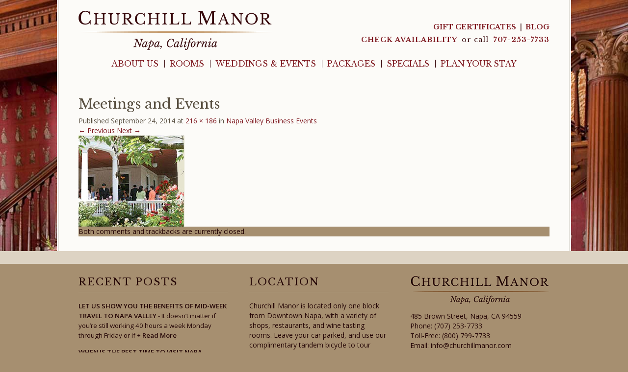

--- FILE ---
content_type: text/html; charset=UTF-8
request_url: https://churchillmanor.com/meetings/meetings-bottom/
body_size: 11304
content:
<!DOCTYPE html>
<html lang="en-US">
<head>
	<meta charset="UTF-8" />
	<meta name="viewport" content="width=device-width" />
	<title>Meetings and Events - Churchill Manor</title><link rel="stylesheet" href="https://churchillmanor.com/wp-content/cache/min/1/ee5c4760e678fa01619e263622091d4b.css" media="all" data-minify="1" />
	<link rel="profile" href="https://gmpg.org/xfn/11" />
	<link rel="pingback" href="https://churchillmanor.com/xmlrpc.php" />
	<!--[if lt IE 9]>
		<script src="https://churchillmanor.com/wp-content/themes/bbfw/js/html5.js" type="text/javascript"></script>
	<![endif]-->
	<meta name='robots' content='index, follow, max-image-preview:large, max-snippet:-1, max-video-preview:-1' />

	<!-- This site is optimized with the Yoast SEO plugin v20.6 - https://yoast.com/wordpress/plugins/seo/ -->
	<link rel="canonical" href="https://churchillmanor.com/meetings/meetings-bottom/" />
	<meta property="og:locale" content="en_US" />
	<meta property="og:type" content="article" />
	<meta property="og:title" content="Meetings and Events - Churchill Manor" />
	<meta property="og:url" content="https://churchillmanor.com/meetings/meetings-bottom/" />
	<meta property="og:site_name" content="Churchill Manor" />
	<meta property="article:modified_time" content="2014-09-24T18:48:13+00:00" />
	<meta property="og:image" content="https://churchillmanor.com/meetings/meetings-bottom" />
	<meta property="og:image:width" content="216" />
	<meta property="og:image:height" content="186" />
	<meta property="og:image:type" content="image/png" />
	<script type="application/ld+json" class="yoast-schema-graph">{"@context":"https://schema.org","@graph":[{"@type":"WebPage","@id":"https://churchillmanor.com/meetings/meetings-bottom/","url":"https://churchillmanor.com/meetings/meetings-bottom/","name":"Meetings and Events - Churchill Manor","isPartOf":{"@id":"https://churchillmanor.com/#website"},"primaryImageOfPage":{"@id":"https://churchillmanor.com/meetings/meetings-bottom/#primaryimage"},"image":{"@id":"https://churchillmanor.com/meetings/meetings-bottom/#primaryimage"},"thumbnailUrl":"https://churchillmanor.com/wp-content/uploads/2014/08/Meetings-bottom.png","datePublished":"2014-09-24T18:47:08+00:00","dateModified":"2014-09-24T18:48:13+00:00","breadcrumb":{"@id":"https://churchillmanor.com/meetings/meetings-bottom/#breadcrumb"},"inLanguage":"en-US","potentialAction":[{"@type":"ReadAction","target":["https://churchillmanor.com/meetings/meetings-bottom/"]}]},{"@type":"ImageObject","inLanguage":"en-US","@id":"https://churchillmanor.com/meetings/meetings-bottom/#primaryimage","url":"https://churchillmanor.com/wp-content/uploads/2014/08/Meetings-bottom.png","contentUrl":"https://churchillmanor.com/wp-content/uploads/2014/08/Meetings-bottom.png","width":216,"height":186,"caption":"Meetings and Events"},{"@type":"BreadcrumbList","@id":"https://churchillmanor.com/meetings/meetings-bottom/#breadcrumb","itemListElement":[{"@type":"ListItem","position":1,"name":"Home","item":"https://churchillmanor.com/"},{"@type":"ListItem","position":2,"name":"Napa Valley Business Events","item":"https://churchillmanor.com/meetings/"},{"@type":"ListItem","position":3,"name":"Meetings and Events"}]},{"@type":"WebSite","@id":"https://churchillmanor.com/#website","url":"https://churchillmanor.com/","name":"Churchill Manor","description":"","potentialAction":[{"@type":"SearchAction","target":{"@type":"EntryPoint","urlTemplate":"https://churchillmanor.com/?s={search_term_string}"},"query-input":"required name=search_term_string"}],"inLanguage":"en-US"}]}</script>
	<!-- / Yoast SEO plugin. -->




<!-- WP Webmaster plugin by Crunchify.com --><!-- /WP Webmaster plugin -->

<style type="text/css">
img.wp-smiley,
img.emoji {
	display: inline !important;
	border: none !important;
	box-shadow: none !important;
	height: 1em !important;
	width: 1em !important;
	margin: 0 0.07em !important;
	vertical-align: -0.1em !important;
	background: none !important;
	padding: 0 !important;
}
</style>
		<style type="text/css">
	.wp-pagenavi{float:left !important; }
	</style>
  

<style id='global-styles-inline-css' type='text/css'>
body{--wp--preset--color--black: #000000;--wp--preset--color--cyan-bluish-gray: #abb8c3;--wp--preset--color--white: #ffffff;--wp--preset--color--pale-pink: #f78da7;--wp--preset--color--vivid-red: #cf2e2e;--wp--preset--color--luminous-vivid-orange: #ff6900;--wp--preset--color--luminous-vivid-amber: #fcb900;--wp--preset--color--light-green-cyan: #7bdcb5;--wp--preset--color--vivid-green-cyan: #00d084;--wp--preset--color--pale-cyan-blue: #8ed1fc;--wp--preset--color--vivid-cyan-blue: #0693e3;--wp--preset--color--vivid-purple: #9b51e0;--wp--preset--gradient--vivid-cyan-blue-to-vivid-purple: linear-gradient(135deg,rgba(6,147,227,1) 0%,rgb(155,81,224) 100%);--wp--preset--gradient--light-green-cyan-to-vivid-green-cyan: linear-gradient(135deg,rgb(122,220,180) 0%,rgb(0,208,130) 100%);--wp--preset--gradient--luminous-vivid-amber-to-luminous-vivid-orange: linear-gradient(135deg,rgba(252,185,0,1) 0%,rgba(255,105,0,1) 100%);--wp--preset--gradient--luminous-vivid-orange-to-vivid-red: linear-gradient(135deg,rgba(255,105,0,1) 0%,rgb(207,46,46) 100%);--wp--preset--gradient--very-light-gray-to-cyan-bluish-gray: linear-gradient(135deg,rgb(238,238,238) 0%,rgb(169,184,195) 100%);--wp--preset--gradient--cool-to-warm-spectrum: linear-gradient(135deg,rgb(74,234,220) 0%,rgb(151,120,209) 20%,rgb(207,42,186) 40%,rgb(238,44,130) 60%,rgb(251,105,98) 80%,rgb(254,248,76) 100%);--wp--preset--gradient--blush-light-purple: linear-gradient(135deg,rgb(255,206,236) 0%,rgb(152,150,240) 100%);--wp--preset--gradient--blush-bordeaux: linear-gradient(135deg,rgb(254,205,165) 0%,rgb(254,45,45) 50%,rgb(107,0,62) 100%);--wp--preset--gradient--luminous-dusk: linear-gradient(135deg,rgb(255,203,112) 0%,rgb(199,81,192) 50%,rgb(65,88,208) 100%);--wp--preset--gradient--pale-ocean: linear-gradient(135deg,rgb(255,245,203) 0%,rgb(182,227,212) 50%,rgb(51,167,181) 100%);--wp--preset--gradient--electric-grass: linear-gradient(135deg,rgb(202,248,128) 0%,rgb(113,206,126) 100%);--wp--preset--gradient--midnight: linear-gradient(135deg,rgb(2,3,129) 0%,rgb(40,116,252) 100%);--wp--preset--duotone--dark-grayscale: url('#wp-duotone-dark-grayscale');--wp--preset--duotone--grayscale: url('#wp-duotone-grayscale');--wp--preset--duotone--purple-yellow: url('#wp-duotone-purple-yellow');--wp--preset--duotone--blue-red: url('#wp-duotone-blue-red');--wp--preset--duotone--midnight: url('#wp-duotone-midnight');--wp--preset--duotone--magenta-yellow: url('#wp-duotone-magenta-yellow');--wp--preset--duotone--purple-green: url('#wp-duotone-purple-green');--wp--preset--duotone--blue-orange: url('#wp-duotone-blue-orange');--wp--preset--font-size--small: 13px;--wp--preset--font-size--medium: 20px;--wp--preset--font-size--large: 36px;--wp--preset--font-size--x-large: 42px;}.has-black-color{color: var(--wp--preset--color--black) !important;}.has-cyan-bluish-gray-color{color: var(--wp--preset--color--cyan-bluish-gray) !important;}.has-white-color{color: var(--wp--preset--color--white) !important;}.has-pale-pink-color{color: var(--wp--preset--color--pale-pink) !important;}.has-vivid-red-color{color: var(--wp--preset--color--vivid-red) !important;}.has-luminous-vivid-orange-color{color: var(--wp--preset--color--luminous-vivid-orange) !important;}.has-luminous-vivid-amber-color{color: var(--wp--preset--color--luminous-vivid-amber) !important;}.has-light-green-cyan-color{color: var(--wp--preset--color--light-green-cyan) !important;}.has-vivid-green-cyan-color{color: var(--wp--preset--color--vivid-green-cyan) !important;}.has-pale-cyan-blue-color{color: var(--wp--preset--color--pale-cyan-blue) !important;}.has-vivid-cyan-blue-color{color: var(--wp--preset--color--vivid-cyan-blue) !important;}.has-vivid-purple-color{color: var(--wp--preset--color--vivid-purple) !important;}.has-black-background-color{background-color: var(--wp--preset--color--black) !important;}.has-cyan-bluish-gray-background-color{background-color: var(--wp--preset--color--cyan-bluish-gray) !important;}.has-white-background-color{background-color: var(--wp--preset--color--white) !important;}.has-pale-pink-background-color{background-color: var(--wp--preset--color--pale-pink) !important;}.has-vivid-red-background-color{background-color: var(--wp--preset--color--vivid-red) !important;}.has-luminous-vivid-orange-background-color{background-color: var(--wp--preset--color--luminous-vivid-orange) !important;}.has-luminous-vivid-amber-background-color{background-color: var(--wp--preset--color--luminous-vivid-amber) !important;}.has-light-green-cyan-background-color{background-color: var(--wp--preset--color--light-green-cyan) !important;}.has-vivid-green-cyan-background-color{background-color: var(--wp--preset--color--vivid-green-cyan) !important;}.has-pale-cyan-blue-background-color{background-color: var(--wp--preset--color--pale-cyan-blue) !important;}.has-vivid-cyan-blue-background-color{background-color: var(--wp--preset--color--vivid-cyan-blue) !important;}.has-vivid-purple-background-color{background-color: var(--wp--preset--color--vivid-purple) !important;}.has-black-border-color{border-color: var(--wp--preset--color--black) !important;}.has-cyan-bluish-gray-border-color{border-color: var(--wp--preset--color--cyan-bluish-gray) !important;}.has-white-border-color{border-color: var(--wp--preset--color--white) !important;}.has-pale-pink-border-color{border-color: var(--wp--preset--color--pale-pink) !important;}.has-vivid-red-border-color{border-color: var(--wp--preset--color--vivid-red) !important;}.has-luminous-vivid-orange-border-color{border-color: var(--wp--preset--color--luminous-vivid-orange) !important;}.has-luminous-vivid-amber-border-color{border-color: var(--wp--preset--color--luminous-vivid-amber) !important;}.has-light-green-cyan-border-color{border-color: var(--wp--preset--color--light-green-cyan) !important;}.has-vivid-green-cyan-border-color{border-color: var(--wp--preset--color--vivid-green-cyan) !important;}.has-pale-cyan-blue-border-color{border-color: var(--wp--preset--color--pale-cyan-blue) !important;}.has-vivid-cyan-blue-border-color{border-color: var(--wp--preset--color--vivid-cyan-blue) !important;}.has-vivid-purple-border-color{border-color: var(--wp--preset--color--vivid-purple) !important;}.has-vivid-cyan-blue-to-vivid-purple-gradient-background{background: var(--wp--preset--gradient--vivid-cyan-blue-to-vivid-purple) !important;}.has-light-green-cyan-to-vivid-green-cyan-gradient-background{background: var(--wp--preset--gradient--light-green-cyan-to-vivid-green-cyan) !important;}.has-luminous-vivid-amber-to-luminous-vivid-orange-gradient-background{background: var(--wp--preset--gradient--luminous-vivid-amber-to-luminous-vivid-orange) !important;}.has-luminous-vivid-orange-to-vivid-red-gradient-background{background: var(--wp--preset--gradient--luminous-vivid-orange-to-vivid-red) !important;}.has-very-light-gray-to-cyan-bluish-gray-gradient-background{background: var(--wp--preset--gradient--very-light-gray-to-cyan-bluish-gray) !important;}.has-cool-to-warm-spectrum-gradient-background{background: var(--wp--preset--gradient--cool-to-warm-spectrum) !important;}.has-blush-light-purple-gradient-background{background: var(--wp--preset--gradient--blush-light-purple) !important;}.has-blush-bordeaux-gradient-background{background: var(--wp--preset--gradient--blush-bordeaux) !important;}.has-luminous-dusk-gradient-background{background: var(--wp--preset--gradient--luminous-dusk) !important;}.has-pale-ocean-gradient-background{background: var(--wp--preset--gradient--pale-ocean) !important;}.has-electric-grass-gradient-background{background: var(--wp--preset--gradient--electric-grass) !important;}.has-midnight-gradient-background{background: var(--wp--preset--gradient--midnight) !important;}.has-small-font-size{font-size: var(--wp--preset--font-size--small) !important;}.has-medium-font-size{font-size: var(--wp--preset--font-size--medium) !important;}.has-large-font-size{font-size: var(--wp--preset--font-size--large) !important;}.has-x-large-font-size{font-size: var(--wp--preset--font-size--x-large) !important;}
</style>







<script type='text/javascript' src='https://churchillmanor.com/wp-includes/js/jquery/jquery.min.js?ver=3.6.0' id='jquery-core-js'></script>
<script type='text/javascript' src='https://churchillmanor.com/wp-includes/js/jquery/jquery-migrate.min.js?ver=3.3.2' id='jquery-migrate-js'></script>
<script type='text/javascript' src='https://churchillmanor.com/wp-content/themes/bbfw/js/jquery.flexslider-min.js?ver=c2995cbe6ece2da80256da9de2208829' id='flexslider-js'></script>
<script type='text/javascript' src='https://churchillmanor.com/wp-content/themes/bbfw/js/bootstrap.min.js?ver=c2995cbe6ece2da80256da9de2208829' id='bootstrap-js'></script>
<script type='text/javascript' src='https://churchillmanor.com/wp-content/themes/bbfw-child-1/js/main.js?ver=c2995cbe6ece2da80256da9de2208829' id='bbfw-js'></script>
<script type='text/javascript' src='https://churchillmanor.com/wp-content/themes/bbfw/js/fancybox/jquery.fancybox.pack.js?ver=c2995cbe6ece2da80256da9de2208829' id='fancybox-js'></script>
<link rel="https://api.w.org/" href="https://churchillmanor.com/wp-json/" /><link rel="alternate" type="application/json" href="https://churchillmanor.com/wp-json/wp/v2/media/363" /><link rel="alternate" type="application/json+oembed" href="https://churchillmanor.com/wp-json/oembed/1.0/embed?url=https%3A%2F%2Fchurchillmanor.com%2Fmeetings%2Fmeetings-bottom%2F" />
<link rel="alternate" type="text/xml+oembed" href="https://churchillmanor.com/wp-json/oembed/1.0/embed?url=https%3A%2F%2Fchurchillmanor.com%2Fmeetings%2Fmeetings-bottom%2F&#038;format=xml" />
<script type="text/javascript">
(function(url){
	if(/(?:Chrome\/26\.0\.1410\.63 Safari\/537\.31|WordfenceTestMonBot)/.test(navigator.userAgent)){ return; }
	var addEvent = function(evt, handler) {
		if (window.addEventListener) {
			document.addEventListener(evt, handler, false);
		} else if (window.attachEvent) {
			document.attachEvent('on' + evt, handler);
		}
	};
	var removeEvent = function(evt, handler) {
		if (window.removeEventListener) {
			document.removeEventListener(evt, handler, false);
		} else if (window.detachEvent) {
			document.detachEvent('on' + evt, handler);
		}
	};
	var evts = 'contextmenu dblclick drag dragend dragenter dragleave dragover dragstart drop keydown keypress keyup mousedown mousemove mouseout mouseover mouseup mousewheel scroll'.split(' ');
	var logHuman = function() {
		if (window.wfLogHumanRan) { return; }
		window.wfLogHumanRan = true;
		var wfscr = document.createElement('script');
		wfscr.type = 'text/javascript';
		wfscr.async = true;
		wfscr.src = url + '&r=' + Math.random();
		(document.getElementsByTagName('head')[0]||document.getElementsByTagName('body')[0]).appendChild(wfscr);
		for (var i = 0; i < evts.length; i++) {
			removeEvent(evts[i], logHuman);
		}
	};
	for (var i = 0; i < evts.length; i++) {
		addEvent(evts[i], logHuman);
	}
})('//churchillmanor.com/?wordfence_lh=1&hid=50A645C2E2A0DB9A40FC54D0424C16AD');
</script>	<style type="text/css">
	 .wp-pagenavi
	{
		font-size:12px !important;
	}
	</style>
	<link rel="shortcut icon" type="image/x-icon" href="https://churchillmanor.com/wp-content/themes/bbfw-child-1/img/favicon.ico" />
<noscript><style id="rocket-lazyload-nojs-css">.rll-youtube-player, [data-lazy-src]{display:none !important;}</style></noscript>	<script type="text/javascript">
    var _gaq = _gaq || [];
    _gaq.push(['_setAccount', 'UA-363556-1']);
    _gaq.push(['_setDomainName', 'churchillmanor.com']);
    _gaq.push(['_setAllowLinker', true]);
    _gaq.push(['_trackPageview']); 
    (function() {
    var ga = document.createElement('script'); ga.type = 'text/javascript'; ga.async = true;
    ga.src = ('https:' == document.location.protocol ? 'https://ssl' : 'http://www') + '.google-analytics.com/ga.js';
    var s = document.getElementsByTagName('script')[0]; s.parentNode.insertBefore(ga, s);
    })(); 
    </script>
</head>
<body data-rsssl=1 class="attachment attachment-template-default attachmentid-363 attachment-png attachment-meetings-bottom">
	<span class="top-bar"></span>
    <div class="wrap">
        <header class="row-fluid">
            <div class="brand span6">
                <a href="https://churchillmanor.com/" title="home" id="logo">
                    <img src="data:image/svg+xml,%3Csvg%20xmlns='http://www.w3.org/2000/svg'%20viewBox='0%200%200%200'%3E%3C/svg%3E" alt="Churchill Manor" data-lazy-src="https://churchillmanor.com/wp-content/uploads/2014/12/logo-churchill-manor.png"><noscript><img src="https://churchillmanor.com/wp-content/uploads/2014/12/logo-churchill-manor.png" alt="Churchill Manor"></noscript>
                </a>
            </div> <!--brand-->
            <div class="top-nav span6 text-right">
            	<ul id="menu-top-menu" class="menu"><li id="menu-item-82" class="menu-item menu-item-type-custom menu-item-object-custom menu-item-82"><a href="https://guest.rezstream.com/GiftCertificate/search/churchill-manor">Gift Certificates</a></li>
<li id="menu-item-80" class="menu-item menu-item-type-post_type menu-item-object-page menu-item-80"><a href="https://churchillmanor.com/blog/">Blog</a></li>
</ul>                <p><a href="https://guest.rezstream.com/search/churchill-manor"> CHECK AVAILABILITY </a>   or call  <a href="tel:707-253-7733">707-253-7733</a></p>
            </div><!--top-nav-->
            <div class="main-nav span12">
            	<ul id="menu-primary" class="menu"><li id="menu-item-88" class="menu-item menu-item-type-post_type menu-item-object-page menu-item-has-children menu-item-88"><a href="https://churchillmanor.com/about/">About Us</a>
<ul class="sub-menu">
	<li id="menu-item-275" class="menu-item menu-item-type-post_type menu-item-object-page menu-item-275"><a href="https://churchillmanor.com/breakfast/">Food &#038; Wine</a></li>
	<li id="menu-item-203" class="menu-item menu-item-type-post_type menu-item-object-page menu-item-203"><a href="https://churchillmanor.com/napa-history/">History</a></li>
	<li id="menu-item-214" class="menu-item menu-item-type-post_type menu-item-object-page menu-item-214"><a href="https://churchillmanor.com/media/">Media</a></li>
	<li id="menu-item-221" class="menu-item menu-item-type-post_type menu-item-object-page menu-item-221"><a href="https://churchillmanor.com/napa-directions/">Directions</a></li>
</ul>
</li>
<li id="menu-item-95" class="menu-item menu-item-type-post_type menu-item-object-page menu-item-95"><a href="https://churchillmanor.com/rooms/">Rooms</a></li>
<li id="menu-item-217" class="menu-item menu-item-type-post_type menu-item-object-page menu-item-has-children menu-item-217"><a href="https://churchillmanor.com/events/">Weddings &#038; Events</a>
<ul class="sub-menu">
	<li id="menu-item-218" class="menu-item menu-item-type-post_type menu-item-object-page menu-item-218"><a href="https://churchillmanor.com/napa-weddings/">Weddings</a></li>
	<li id="menu-item-204" class="menu-item menu-item-type-post_type menu-item-object-page menu-item-204"><a href="https://churchillmanor.com/napa-elopements/">Elopements</a></li>
	<li id="menu-item-213" class="menu-item menu-item-type-post_type menu-item-object-page menu-item-213"><a href="https://churchillmanor.com/meetings/">Meetings</a></li>
	<li id="menu-item-207" class="menu-item menu-item-type-post_type menu-item-object-page menu-item-207"><a href="https://churchillmanor.com/group-events/">Group Events</a></li>
	<li id="menu-item-1928" class="menu-item menu-item-type-post_type menu-item-object-page menu-item-1928"><a href="https://churchillmanor.com/napa-wedding-photos/">Napa Wedding Photos</a></li>
</ul>
</li>
<li id="menu-item-220" class="menu-item menu-item-type-post_type menu-item-object-page menu-item-220"><a href="https://churchillmanor.com/napa-travel-packages/">Packages</a></li>
<li id="menu-item-222" class="menu-item menu-item-type-post_type menu-item-object-page menu-item-222"><a href="https://churchillmanor.com/extras/">Specials</a></li>
<li id="menu-item-219" class="menu-item menu-item-type-post_type menu-item-object-page menu-item-has-children menu-item-219"><a href="https://churchillmanor.com/napa-travel-tips/">Plan Your Stay</a>
<ul class="sub-menu">
	<li id="menu-item-571" class="menu-item menu-item-type-post_type menu-item-object-page menu-item-571"><a href="https://churchillmanor.com/wineries/">Wineries</a></li>
	<li id="menu-item-586" class="menu-item menu-item-type-post_type menu-item-object-page menu-item-586"><a href="https://churchillmanor.com/restaurants/">Restaurants</a></li>
	<li id="menu-item-585" class="menu-item menu-item-type-post_type menu-item-object-page menu-item-585"><a href="https://churchillmanor.com/downtown-napa-wine-tasting-rooms/">Wine Tasting Rooms</a></li>
	<li id="menu-item-584" class="menu-item menu-item-type-post_type menu-item-object-page menu-item-584"><a href="https://churchillmanor.com/daytime-activities/">Daytime Activities</a></li>
	<li id="menu-item-583" class="menu-item menu-item-type-post_type menu-item-object-page menu-item-583"><a href="https://churchillmanor.com/night-life/">Night Life</a></li>
	<li id="menu-item-582" class="menu-item menu-item-type-post_type menu-item-object-page menu-item-582"><a href="https://churchillmanor.com/transportation-tours/">Transportation &#038; Tours</a></li>
</ul>
</li>
</ul>            </div><!--main-nav-->
            
        </header>






		<div id="primary" class="content-area image-attachment">
			<div id="content" class="site-content" role="main">

			
				<article id="post-363" class="post-363 attachment type-attachment status-inherit hentry">
					<header class="entry-header">
						<h1 class="entry-title">Meetings and Events</h1>

						<div class="entry-meta">
							Published <span class="entry-date"><time class="entry-date" datetime="2014-09-24T18:47:08+00:00">September 24, 2014</time></span> at <a href="https://churchillmanor.com/wp-content/uploads/2014/08/Meetings-bottom.png" title="Link to full-size image">216 &times; 186</a> in <a href="https://churchillmanor.com/meetings/" title="Return to Napa Valley Business Events" rel="gallery">Napa Valley Business Events</a>													</div><!-- .entry-meta -->

						<nav id="image-navigation" class="site-navigation">
							<span class="previous-image"><a href='https://churchillmanor.com/meetings/meetings-2/'>&larr; Previous</a></span>
							<span class="next-image"><a href='https://churchillmanor.com/meetings/meetings-top/'>Next &rarr;</a></span>
						</nav><!-- #image-navigation -->
					</header><!-- .entry-header -->

					<div class="entry-content">

						<div class="entry-attachment">
							<div class="attachment">
								
								<a href="https://churchillmanor.com/meetings/meetings-top/" title="Meetings and Events" rel="attachment"><img width="216" height="186" src="data:image/svg+xml,%3Csvg%20xmlns='http://www.w3.org/2000/svg'%20viewBox='0%200%20216%20186'%3E%3C/svg%3E" class="attachment-1200x1200 size-1200x1200" alt="Meetings and Events" data-lazy-src="https://churchillmanor.com/wp-content/uploads/2014/08/Meetings-bottom.png" /><noscript><img width="216" height="186" src="https://churchillmanor.com/wp-content/uploads/2014/08/Meetings-bottom.png" class="attachment-1200x1200 size-1200x1200" alt="Meetings and Events" /></noscript></a>
							</div><!-- .attachment -->

													</div><!-- .entry-attachment -->

												
					</div><!-- .entry-content -->

					<footer class="entry-meta">
													Both comments and trackbacks are currently closed.																	</footer><!-- .entry-meta -->
				</article><!-- #post-363 -->

				
			
			</div><!-- #content .site-content -->
		</div><!-- #primary .content-area .image-attachment -->

	</div><!--wrap-->
	<span class="footer-bar"></span>

        <footer>
            <div class="wrapper">
                <div class="row-fluid">
                    <div class="span4 col1">
                        <aside id="bbfw_heading_widget-4" class="widget widget_bbfw_heading_widget"><h3 class="widget-title"><span class='feather'></span>Recent Posts</h3></aside><aside id="bbfw_recent_posts_widget-2" class="widget widget_bbfw_recent_posts_widget">
		<div class="recent-posts">
			<ul class="unstyled">
		<li><p><a class="title" href="https://churchillmanor.com/blog/2020/11/benefits-of-mid-week-travel/">Let Us Show You the Benefits of Mid-Week Travel to Napa Valley</a> - It doesn’t matter if you’re still working 40 hours a week Monday through Friday or if <a href="https://churchillmanor.com/blog/2020/11/benefits-of-mid-week-travel/"><span>+</span> Read More</a></p></li><li><p><a class="title" href="https://churchillmanor.com/blog/2020/11/best-time-to-visit-napa-valley/">When Is the Best Time to Visit Napa Valley?</a> - The peak times to visit Napa Valley are in the spring from March through May and <a href="https://churchillmanor.com/blog/2020/11/best-time-to-visit-napa-valley/"><span>+</span> Read More</a></p></li><li><p><a class="title" href="https://churchillmanor.com/blog/2020/10/napa-wine-tours/">10 Incredible Napa Valley Wine Tours</a> - Napa, CA, is home to some of the most beautiful and famous wineries in the world. <a href="https://churchillmanor.com/blog/2020/10/napa-wine-tours/"><span>+</span> Read More</a></p></li></ul></div></aside>                    </div><!--col1-->
                    <div class="span4 col2">
                        <aside id="bbfw_heading_widget-3" class="widget widget_bbfw_heading_widget"><h3 class="widget-title"><span class='feather'></span>Location</h3></aside><aside id="text-2" class="widget widget_text">			<div class="textwidget">Churchill Manor is located only one block from Downtown Napa, with a variety of shops, restaurants, and wine tasting rooms. Leave your car parked, and use our complimentary tandem bicycle to tour Downtown Napa!</div>
		</aside><aside id="bbfw_heading_widget-2" class="widget widget_bbfw_heading_widget"><h3 class="widget-title"><span class='sign'></span>Email Newsletter</h3></aside><aside id="text-4" class="widget widget_text">			<div class="textwidget"><div class='_form_1'></div><script type='text/javascript' src='https://churchillmanor.activehosted.com/f/embed.php?static=0&id=1&697B48563ED24&nostyles=0&preview=0'></script></div>
		</aside>                    </div><!--col2-->
                    <div class="span4 col3">
                        <aside id="text-5" class="widget widget_text">			<div class="textwidget"><p><img src="data:image/svg+xml,%3Csvg%20xmlns='http://www.w3.org/2000/svg'%20viewBox='0%200%200%200'%3E%3C/svg%3E" alt="Churchill Manor - Napa, California" data-lazy-src="/wp-content/themes/bbfw-child-1/img/churchill-manor-logo-sm.png" /><noscript><img src="/wp-content/themes/bbfw-child-1/img/churchill-manor-logo-sm.png" alt="Churchill Manor - Napa, California" /></noscript></p></div>
		</aside><aside id="text-3" class="widget widget_text">			<div class="textwidget"><div itemscope itemtype="http://schema.org/BedAndBreakfast">
  <div itemprop="name"></div>
  <div itemtype="http://schema.org/PostalAddress" itemscope="" itemprop="address">
    <div><span itemprop="streetAddress">485 Brown Street</span>, <span itemprop="addressLocality">Napa</span>, <span itemprop="addressRegion">CA</span> <span itemprop="postalCode">94559</span></div>
  </div>
  <div itemtype="http://schema.org/GeoCoordinates" itemscope="" itemprop="geo">
    <meta itemprop="latitude" content="38.293064" />
    <meta itemprop="longitude" content="-122.284402" />
  </div>
  <div>Phone: <span itemprop="telephone"><a href="tel:(707) 253-7733">(707) 253-7733</a></span><br />Toll-Free: <span itemprop="telephone"><a href="tel:(800) 799-7733">(800) 799-7733</a></span></div>
  <div>Email: <span itemprop="email"><a href="mailto:info@churchillmanor.com">info@churchillmanor.com</a></span></div>
  <br />&nbsp;</div>
</div>
		</aside><aside id="bbfw_social_widget2-2" class="widget widget_bbfw_social_widget2">
		<div class="social-widget">
            <h3 class="widget-title">Lets Be Social!</h3>            <ul class="unstyled inline">
                <li class="facebook"><a href="https://www.facebook.com/ChurchillManor?ref=hl"><i class="fa fa-facebook-square"></i></a></li>                <li class="twitter"><a href="https://twitter.com/ChurchillManor1"><i class="fa fa-twitter-square"></i></a></li>                				 				                 <li class="pinterest"><a href="http://www.pinterest.com/churchillmanor/"><i class="fa fa-pinterest-square"></i></a></li>				             </ul>
        </div>

		</aside><aside id="text-6" class="widget widget_text">			<div class="textwidget"><p>Copyright 2019. Churchill Manor. All Rights Reserved. <a href="https://q4launch.com/bed-and-breakfast-website-design/">Bed and Breakfast Web Design</a> and Hotel Marketing by <a href="https://q4launch.com">Q4Launch</a></p>
<p><a href="/privacy-policy">Privacy Policy</a></p>
<p><a href="https://churchillmanor.com/website-accessibility-policy/">Accessibility Policy</a></p>
</div>
		</aside>                    </div><!--col3-->
                </div><!--row-fluid-->
				                <div class="row-fluid footer-links">
                	<ul><li id="widget_sp_image-7" class="widget widget_sp_image footer-link"><a href="http://www.selectregistry.com/members/churchill-manor.asp" target="_blank" class="widget_sp_image-image-link"><img width="236" height="65" alt="Select Registry - Churchill Manor" class="attachment-full" style="max-width: 100%;" src="data:image/svg+xml,%3Csvg%20xmlns='http://www.w3.org/2000/svg'%20viewBox='0%200%20236%2065'%3E%3C/svg%3E" data-lazy-src="https://churchillmanor.com/wp-content/uploads/2015/05/selectregistry-Churchill-Manor.png" /><noscript><img width="236" height="65" alt="Select Registry - Churchill Manor" class="attachment-full" style="max-width: 100%;" src="https://churchillmanor.com/wp-content/uploads/2015/05/selectregistry-Churchill-Manor.png" /></noscript></a></li><li id="widget_sp_image-3" class="widget widget_sp_image footer-link"><a href="http://www.nationalregisterofhistoricplaces.com/ca/napa/state.html" target="_self" class="widget_sp_image-image-link"><img width="167" height="81" alt="National Register of Historic Places" class="attachment-full" style="max-width: 100%;" src="data:image/svg+xml,%3Csvg%20xmlns='http://www.w3.org/2000/svg'%20viewBox='0%200%20167%2081'%3E%3C/svg%3E" data-lazy-src="https://churchillmanor.com/wp-content/uploads/2014/10/national-register-historic-places.png" /><noscript><img width="167" height="81" alt="National Register of Historic Places" class="attachment-full" style="max-width: 100%;" src="https://churchillmanor.com/wp-content/uploads/2014/10/national-register-historic-places.png" /></noscript></a></li><li id="widget_sp_image-4" class="widget widget_sp_image footer-link"><a href="https://www.cabbi.com/inn/Churchill-Manor" target="_self" class="widget_sp_image-image-link"><img width="133" height="81" alt="Cabbi" class="attachment-full" style="max-width: 100%;" src="data:image/svg+xml,%3Csvg%20xmlns='http://www.w3.org/2000/svg'%20viewBox='0%200%20133%2081'%3E%3C/svg%3E" data-lazy-src="https://churchillmanor.com/wp-content/uploads/2014/10/cabbi.png" /><noscript><img width="133" height="81" alt="Cabbi" class="attachment-full" style="max-width: 100%;" src="https://churchillmanor.com/wp-content/uploads/2014/10/cabbi.png" /></noscript></a></li><li id="widget_sp_image-6" class="widget widget_sp_image footer-link"><a href="http://www.historicinns.com/inn-churchill-manor.htm" target="_self" class="widget_sp_image-image-link"><img width="142" height="81" alt="Historic Inns of Napa California" class="attachment-full" style="max-width: 100%;" src="data:image/svg+xml,%3Csvg%20xmlns='http://www.w3.org/2000/svg'%20viewBox='0%200%20142%2081'%3E%3C/svg%3E" data-lazy-src="https://churchillmanor.com/wp-content/uploads/2014/10/historic-inns.png" /><noscript><img width="142" height="81" alt="Historic Inns of Napa California" class="attachment-full" style="max-width: 100%;" src="https://churchillmanor.com/wp-content/uploads/2014/10/historic-inns.png" /></noscript></a></li><li id="widget_sp_image-8" class="widget widget_sp_image footer-link"><a href="https://www.bedandbreakfast.com/" target="_self" class="widget_sp_image-image-link"><img width="225" height="47" alt="Diamond Collection Bed and Breakfast.com" class="attachment-full" style="max-width: 100%;" src="data:image/svg+xml,%3Csvg%20xmlns='http://www.w3.org/2000/svg'%20viewBox='0%200%20225%2047'%3E%3C/svg%3E" data-lazy-src="https://churchillmanor.com/wp-content/uploads/2017/03/Diamond.jpe" /><noscript><img width="225" height="47" alt="Diamond Collection Bed and Breakfast.com" class="attachment-full" style="max-width: 100%;" src="https://churchillmanor.com/wp-content/uploads/2017/03/Diamond.jpe" /></noscript></a></li><li id="widget_sp_image-5" class="widget widget_sp_image footer-link"><a href="https://paii.wildapricot.org/" target="_self" class="widget_sp_image-image-link"><img width="156" height="81" alt="Paii" class="attachment-full" style="max-width: 100%;" src="data:image/svg+xml,%3Csvg%20xmlns='http://www.w3.org/2000/svg'%20viewBox='0%200%20156%2081'%3E%3C/svg%3E" data-lazy-src="https://churchillmanor.com/wp-content/uploads/2014/10/paii.png" /><noscript><img width="156" height="81" alt="Paii" class="attachment-full" style="max-width: 100%;" src="https://churchillmanor.com/wp-content/uploads/2014/10/paii.png" /></noscript></a></li><li id="text-7" class="widget widget_text footer-link">			<div class="textwidget"><div id="TA_certificateOfExcellence759" class="TA_certificateOfExcellence">
<ul id="OpaY4KA" class="TA_links iadPZRf">
<li id="1QPOGAWPfrHl" class="JblxBwY">
<a target="_blank" href="https://www.tripadvisor.com/Hotel_Review-g32766-d73831-Reviews-Churchill_Manor_Bed_and_Breakfast-Napa_Napa_Valley_California.html" rel="noopener"><img src="data:image/svg+xml,%3Csvg%20xmlns='http://www.w3.org/2000/svg'%20viewBox='0%200%200%200'%3E%3C/svg%3E" alt="TripAdvisor" class="widCOEImg" id="CDSWIDCOELOGO" data-lazy-src="https://www.tripadvisor.com/img/cdsi/img2/awards/CoE2017_WidgetAsset-14348-2.png"/><noscript><img src="https://www.tripadvisor.com/img/cdsi/img2/awards/CoE2017_WidgetAsset-14348-2.png" alt="TripAdvisor" class="widCOEImg" id="CDSWIDCOELOGO"/></noscript></a>
</li>
</ul>
</div>
<script src="https://www.jscache.com/wejs?wtype=certificateOfExcellence&amp;uniq=759&amp;locationId=73831&amp;lang=en_US&amp;year=2017&amp;display_version=2"></script>
</div>
		</li></ul>
                </div><!--row-fluid-->
                            </div><!--wrap-->
        </footer>
        
<script type='text/javascript' id='site_tracking-js-extra'>
/* <![CDATA[ */
var php_data = {"ac_settings":{"tracking_actid":25948820,"site_tracking_default":1,"site_tracking":1},"user_email":""};
/* ]]> */
</script>
<script type='text/javascript' src='https://churchillmanor.com/wp-content/plugins/activecampaign-subscription-forms/site_tracking.js?ver=c2995cbe6ece2da80256da9de2208829' id='site_tracking-js'></script>
<script type='text/javascript' src='https://churchillmanor.com/wp-content/plugins/contact-form-7/includes/swv/js/index.js?ver=5.7.7' id='swv-js'></script>
<script type='text/javascript' id='contact-form-7-js-extra'>
/* <![CDATA[ */
var wpcf7 = {"api":{"root":"https:\/\/churchillmanor.com\/wp-json\/","namespace":"contact-form-7\/v1"},"cached":"1"};
/* ]]> */
</script>
<script type='text/javascript' src='https://churchillmanor.com/wp-content/plugins/contact-form-7/includes/js/index.js?ver=5.7.7' id='contact-form-7-js'></script>
<script type='text/javascript' src='https://churchillmanor.com/wp-content/plugins/wp-gallery-custom-links/wp-gallery-custom-links.js?ver=1.1' id='wp-gallery-custom-links-js-js'></script>
<script>window.lazyLoadOptions=[{elements_selector:"img[data-lazy-src],.rocket-lazyload,iframe[data-lazy-src]",data_src:"lazy-src",data_srcset:"lazy-srcset",data_sizes:"lazy-sizes",class_loading:"lazyloading",class_loaded:"lazyloaded",threshold:300,callback_loaded:function(element){if(element.tagName==="IFRAME"&&element.dataset.rocketLazyload=="fitvidscompatible"){if(element.classList.contains("lazyloaded")){if(typeof window.jQuery!="undefined"){if(jQuery.fn.fitVids){jQuery(element).parent().fitVids()}}}}}},{elements_selector:".rocket-lazyload",data_src:"lazy-src",data_srcset:"lazy-srcset",data_sizes:"lazy-sizes",class_loading:"lazyloading",class_loaded:"lazyloaded",threshold:300,}];window.addEventListener('LazyLoad::Initialized',function(e){var lazyLoadInstance=e.detail.instance;if(window.MutationObserver){var observer=new MutationObserver(function(mutations){var image_count=0;var iframe_count=0;var rocketlazy_count=0;mutations.forEach(function(mutation){for(var i=0;i<mutation.addedNodes.length;i++){if(typeof mutation.addedNodes[i].getElementsByTagName!=='function'){continue}
if(typeof mutation.addedNodes[i].getElementsByClassName!=='function'){continue}
images=mutation.addedNodes[i].getElementsByTagName('img');is_image=mutation.addedNodes[i].tagName=="IMG";iframes=mutation.addedNodes[i].getElementsByTagName('iframe');is_iframe=mutation.addedNodes[i].tagName=="IFRAME";rocket_lazy=mutation.addedNodes[i].getElementsByClassName('rocket-lazyload');image_count+=images.length;iframe_count+=iframes.length;rocketlazy_count+=rocket_lazy.length;if(is_image){image_count+=1}
if(is_iframe){iframe_count+=1}}});if(image_count>0||iframe_count>0||rocketlazy_count>0){lazyLoadInstance.update()}});var b=document.getElementsByTagName("body")[0];var config={childList:!0,subtree:!0};observer.observe(b,config)}},!1)</script><script data-no-minify="1" async src="https://churchillmanor.com/wp-content/plugins/wp-rocket/assets/js/lazyload/17.5/lazyload.min.js"></script>    </body>
</html>
<!-- This website is like a Rocket, isn't it? Performance optimized by WP Rocket. Learn more: https://wp-rocket.me - Debug: cached@1769687126 -->

--- FILE ---
content_type: application/javascript; charset=UTF-8
request_url: https://churchillmanor.com/wp-content/themes/bbfw-child-1/js/main.js?ver=c2995cbe6ece2da80256da9de2208829
body_size: 125
content:
jQuery(document).ready(function($){
	$('.flexslider').flexslider({
		controlNav: false,
		directionNav: false,
		slideshowSpeed: 7000
	});

	$('.flexslider-2').flexslider({
		directionNav: false
	});

	$('.display-list').click(function(){
		$('.room').each(function(){
			$('.rooms.grid').removeClass('grid').addClass('list');
			$(this).addClass('row-fluid');
			$(this).find('> div').addClass('span12');
			$(this).find('> div > div').addClass('span6');
		});
		return false;
	});

	$('.display-grid').click(function(){
		$('.room').each(function(){
			$('.rooms.list').removeClass('list').addClass('grid');
			$(this).removeClass('row-fluid');
			$(this).find('> div').removeClass('span12');
			$(this).find('> div > div').removeClass('span6');
		});
		return false;
	});
	
	var timeouts = {};
	$('.main-nav li').hover(function(){
		var li = this;	
	    	var menuItem = $(this).attr('id');
	    	if (timeouts[menuItem]) clearTimeout(timeouts[menuItem]);
	    	timeouts[menuItem] = setTimeout(function(){
	    		$('.sub-menu', li).show();
	    	}, 15);
	},
	function() {
		var li = this;
	    	var menuItem = $(this).attr('id');
	    	if (timeouts[menuItem]) clearTimeout(timeouts[menuItem]);
	    	timeouts[menuItem] = setTimeout(function(){
	    		$('.sub-menu', li).hide()
	    	}, 100);
	});

	$('a[href$=".gif"], a[href$=".jpg"], a[href$=".png"]').fancybox();
	$('.gallery a').attr('rel', 'gallery1');
	$(".fancybox").fancybox();
	
	/* Hide Empty <li> */
	$('li').filter(function(){
    return $.trim($(this).html()) == '';
	}).hide()
	

});



--- FILE ---
content_type: application/javascript
request_url: https://prism.app-us1.com/?a=25948820&u=https%3A%2F%2Fchurchillmanor.com%2Fmeetings%2Fmeetings-bottom%2F
body_size: 117
content:
window.visitorGlobalObject=window.visitorGlobalObject||window.prismGlobalObject;window.visitorGlobalObject.setVisitorId('8f148801-8869-474c-90b6-0894b4c0574c', '25948820');window.visitorGlobalObject.setWhitelistedServices('', '25948820');